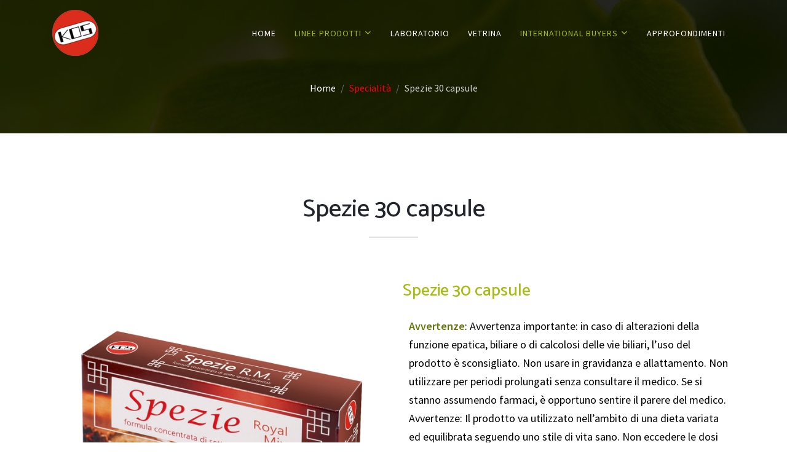

--- FILE ---
content_type: text/html; charset=UTF-8
request_url: https://www.kos.it/prodotti.php?art_cod=spezie-30
body_size: 9368
content:


	  
	  
				
				
	  
	  <!DOCTYPE html>
<html lang="it">
  <!-- Basic Page Needs
  ================================================== -->
<head>
<title>Spezie 30 capsule - Specialità - Kos Erboristeria</title>
<meta name="viewport" content="width=device-width, initial-scale=1">
<meta name="description" content=" Spezie 30 capsule - Kos erboristeria  | 979817994 ">
<meta name="author" content="Kos Laboratorio di Erboristeria">
<meta name="copyright" content="Kos s.r.l. Laboratorio di erboristeria" />
<meta http-equiv="Content-Type" content="text/html; charset=UTF-8">
<meta name="robots" content="index, follow">
<meta http-equiv="Content-Type" content="text/html; charset=utf-8">
<meta name="language" content="Italian">
<meta name="revisit-after" content="7 days">
<meta property="og:url"                content="https://www.kos.it/prodotti.php?art_cod=spezie-30 "/>
<meta property="og:type"               content="product" />
<meta property="og:title"              content="Spezie 30 capsule 979817994 " />
<meta property="og:description"        content="Spezie 30 capsule - Kos erboristeria  | 979817994 " />
<meta property="og:image"              content="https://www.kos.it/prodotti/spezie-kos-30.jpg" />
<meta property="product:retailer_item_id" content="979817994" />
<meta property="product:price:currency" content="EU" />
<meta property="product:price:amount" 	content="12,00" />
<meta property="product:condition" content="new" />
<meta property="product:availability" content="in stock" />
<meta property="product:brand" content="Kos" />

<link rel="canonical" href="https://www.kos.it/prodotti.php?art_cod=spezie-30" />


<style>
#customers {
  font-family: Arial, Helvetica, sans-serif;
  border-collapse: collapse;
  width: 100%;
}

#customers td, #customers th {
  border: 1px solid #ddd;
  padding: 8px;
}

#customers tr:nth-child(even){background-color: #f2f2f2;}
#customers tr:hover {background-color: #ddd;}
#customers th {  padding-top: 12px;   padding-bottom: 12px;   text-align: left;   background-color: #A3BD11;  color: white; }
/*  compare ai mobile */
.mobile-only {   display: none; }

@media only screen and (max-width: 770px) {
  .mobile-only {
    display: block;
  }
}

</style>


  
  

<script type="application/ld+json">
{
  "@context": "https://schema.org/",
  "@type": "Product",
  "name": "Spezie 30 capsule",
  "description": "- Kos erboristeria",
  "category": "Specialità",
  "image": "https://www.kos.it/prodotti/spezie-kos-30.jpg",
  "sku": "spezie-30",
  "mpn": "spezie-30",
  "brand": {
    "@type": "Brand",
    "name": "Kos"
  },
  "aggregateRating": {
    "@type": "AggregateRating",
    "ratingValue": "5",
    "reviewCount": "20"
  },
  "offers": {
    "@type": "Offer",
    "priceCurrency": "EUR",
    "name": "Spezie 30 capsule",
    "price": "12.00",
    "url": "https://www.kos.it/prodotti.php?art_cod=spezie-30",
    "priceValidUntil": "2026-12-31",
    "image": ["https://www.kos.it/prodotti/spezie-kos-30.jpg"],
    "sku": "spezie-30",
    "mpn": "spezie-30",
    "gtin13": "979817994",
    "availability": "https://schema.org/InStock",
    "seller": {
      "@type": "Organization",
      "name": "Kos.it"
    }
  }
}
</script>
  
  
	  
	  
<meta name="author" content="Kos Laboratorio di Erboristeria">
  <!-- Favicon -->
  <link rel="shortcut icon" type="image/x-icon" href="images/favicon.png" />

  <!-- CSS
  ================================================== -->
  <!-- Themefisher Icon font -->
  <link rel="stylesheet" href="https://www.kos.it/plugins/themefisher-font/style.css">
  <!-- bootstrap.min css -->
  <link rel="stylesheet" href="https://www.kos.it/plugins/bootstrap/bootstrap.min.css">
  <!-- Lightbox.min css -->
  <link rel="stylesheet" href="https://www.kos.it/plugins/lightbox2/css/lightbox.min.css">
  <!-- animation css -->
  <link rel="stylesheet" href="https://www.kos.it/plugins/animate/animate.css">
  <!-- Slick Carousel -->
  <link rel="stylesheet" href="https://www.kos.it/plugins/slick/slick.css">
  <!-- Main Stylesheet -->
  <link rel="stylesheet" href="https://www.kos.it/css/style.css">

  <!-- Script
  ================================================== -->

<!-- Google tag (gtag.js) -->
<script async src="https://www.googletagmanager.com/gtag/js?id=G-GYREZ5LKL2"></script>
<script>
  window.dataLayer = window.dataLayer || [];
  function gtag(){dataLayer.push(arguments);}
  gtag('js', new Date());

  gtag('config', 'G-GYREZ5LKL2');
</script>




<!--   Piwik -->
<script type="text/javascript">
(function(window, document, dataLayerName, id) {
window[dataLayerName]=window[dataLayerName]||[],window[dataLayerName].push({start:(new Date).getTime(),event:"stg.start"});var scripts=document.getElementsByTagName('script')[0],tags=document.createElement('script');
function stgCreateCookie(a,b,c){var d="";if(c){var e=new Date;e.setTime(e.getTime()+24*c*60*60*1e3),d="; expires="+e.toUTCString()}document.cookie=a+"="+b+d+"; path=/"}
var isStgDebug=(window.location.href.match("stg_debug")||document.cookie.match("stg_debug"))&&!window.location.href.match("stg_disable_debug");stgCreateCookie("stg_debug",isStgDebug?1:"",isStgDebug?14:-1);
var qP=[];dataLayerName!=="dataLayer"&&qP.push("data_layer_name="+dataLayerName),isStgDebug&&qP.push("stg_debug");var qPString=qP.length>0?("?"+qP.join("&")):"";
tags.async=!0,tags.src="https://kos.containers.piwik.pro/"+id+".js"+qPString,scripts.parentNode.insertBefore(tags,scripts);
!function(a,n,i){a[n]=a[n]||{};for(var c=0;c<i.length;c++)!function(i){a[n][i]=a[n][i]||{},a[n][i].api=a[n][i].api||function(){var a=[].slice.call(arguments,0);"string"==typeof a[0]&&window[dataLayerName].push({event:n+"."+i+":"+a[0],parameters:[].slice.call(arguments,1)})}}(i[c])}(window,"ppms",["tm","cm"]);
})(window, document, 'dataLayer', 'e6aa11ee-c82c-4dbe-a302-502e820e9e96');
</script>




<style>
/*  tabella per articoli approfondimento*/
* {
  box-sizing: border-box;
}

body {
  margin: 0;
}

/* Style the header */
.header {
  background-color: #f1f1f1;
  padding: 10px;
  text-align: center;
}
/* Create three equal columns that floats next to each other */
.column {
  float: left;
  width: 50.00%;
  padding: 20px;
   text-align: justify;
}
/* Clear floats after the columns */
.row::after {
  content: "";
  display: table;
  clear: both;
}
.cornice {border-style: dotted; }
/* Responsive layout - makes the three columns stack on top of each other instead of next to each other */
@media screen and (max-width:850px) {
  .column {
    width: 95%;
  }
}
</style>
</head>
<body id="body">

  <!--
  Start Preloader
  ==================================== -->
  <div id="preloader">
    <div class='preloader'>
      <span></span>
      <span></span>
      <span></span>
      <span></span>
      <span></span>
      <span></span>
    </div>
  </div>
  <!--
  End Preloader
  ==================================== -->


<!--
Fixed Navigation
==================================== -->
<header class="navigation fixed-top">
  <div class="container">
    <!-- main nav -->
    <nav class="navbar navbar-expand-lg navbar-light px-0">
      <!-- logo -->
      <a class="navbar-brand logo" href="https://www.kos.it">
        <img loading="lazy" class="logo-default" src="images/logo.png" alt="logo" />
        <!-- <img loading="lazy" class="logo-default" src="images/lab-dark.png" alt="logo" /> -->
        <img loading="lazy" class="logo-white" src="images/logo-white.png" alt="logo" />
        <!-- <img loading="lazy" class="logo-white" src="images/lab-trasp.png" alt="logo" /> -->
      </a>
      <!-- /logo -->
      <button class="navbar-toggler" type="button" data-toggle="collapse" data-target="#navigation"
        aria-controls="navigation" aria-expanded="false" aria-label="Toggle navigation">
        <span class="navbar-toggler-icon"></span>
      </button>

      <div class="collapse navbar-collapse" id="navigation">
        <ul class="navbar-nav ml-auto text-center">

          <li class="nav-item ">
            <a class="nav-link" href="https://www.kos.it/">Home</a>
          </li>
		  
		    <li class="nav-item dropdown active">
            <a class="nav-link dropdown-toggle" href="" id="navbarDropdown" role="button" data-toggle="dropdown" aria-haspopup="true" aria-expanded="false">
              Linee Prodotti <i class="tf-ion-chevron-down"></i>
            </a>
            <ul class="dropdown-menu" aria-labelledby="navbarDropdown">
              <li><a class="dropdown-item" href="principia.php">Principia (estratti secchi)</a></li>
              <li><a class="dropdown-item" href="nutraceutici.php">Nutraceutici</a></li>
              <li><a class="dropdown-item" href="speciali.php">Specialità</a></li>
              <li><a class="dropdown-item" href="fermenti.php">Fermenti</a></li>
              <li><a class="dropdown-item" href="oli.php">Olii vegetali</a></li>
              <li><a class="dropdown-item" href="erboristeria.php">Erboristeria essenziale</a></li>
              <li><a class="dropdown-item" href="dermatologici.php">Dermatologici</a></li>
              <li><a class="dropdown-item" href="oli_essenziali.php">Olii essenziali</a></li>
              <li><a class="dropdown-item" href="masticabili.php">I Masticabili</a></li>
              <li><a class="dropdown-item" href="perle.php">Perle</a></li>
              <li><a class="dropdown-item" href="sinergici.php">Sinergici</a></li>
              <li><a class="dropdown-item" href="tinture.php">Tinture madri e macerati</a></li>
              <li><a class="dropdown-item" href="propolis.php">Propolis</a></li>
              </li>
            </ul>
          </li>
          <li class="nav-item ">
            <a class="nav-link" href="https://www.kos.it/#about">Laboratorio</a>
          </li>
          <li class="nav-item ">
            <a class="nav-link" href="cartelli.php">Vetrina</a>
          </li>
		  
		  
		  
		  
		  
		  

		  
		  
		    <li class="nav-item dropdown active">
            <a class="nav-link dropdown-toggle" href="" id="navbarDropdown" role="button" data-toggle="dropdown" aria-haspopup="true" aria-expanded="false">
              International buyers <i class="tf-ion-chevron-down"></i>
            </a>
            <ul class="dropdown-menu" aria-labelledby="navbarDropdown">
              <li><a class="dropdown-item" href="https://www.kos.it/en/"><img src=https://www.kos.it/images/en.png> English</a></li>
              <li><a class="dropdown-item" href="https://www.kos.it/es/"><img src=https://www.kos.it/images/es.png> Spanish</a></li>
              <li><a class="dropdown-item" href="https://www.kos.it/fr/"><img src=https://www.kos.it/images/fr.png> French</a></li>
              <li><a class="dropdown-item" href="https://www.kos.it/sl/"><img src=https://www.kos.it/images/sl.png> Slovenščina</a></li>
              <li><a class="dropdown-item" href="https://www.kos.it/de/"><img src=https://www.kos.it/images/de.png> Deutsche </a></li>
              </li>		  
        </ul>
		
		
		    <li class="nav-item ">
			<a class="nav-link" href="https://www.kos.it/approfondimenti.php">Approfondimenti</a>
			</li> 
		
		
		
      </div>
    </nav>
    <!-- /main nav -->
  </div>
</header>
<!--
End Fixed Navigation
==================================== -->

<section class="single-page-header">
	<div class="container">
		<div class="row">
			<div class="col-md-12">
<!-- 				<h1>Spezie 30 capsule </h1> -->
				<ol class="breadcrumb header-bradcrumb justify-content-center">
					<li class="breadcrumb-item"><a href="https://www.kos.it/" class="text-white">Home</a></li>
					<li class="breadcrumb-item active" aria-current="page"><a href=https://www.kos.it/speciali.php style='color: red;'>Specialità</a> </li>
					<li class="breadcrumb-item active" aria-current="page">Spezie 30 capsule</li>
				</ol>
			</div>
		</div>
	</div>
</section>







<section class="about" id="about">
	<div class="container">
	
	
				<!-- section title -->
				<div> 
				<div class="title text-center">
					<h1>Spezie 30 capsule</h1>
					<p></p>
					<div class="border"></div>
				</div>
				<!-- /section title -->
	
		<div class="row">				
			<div class="col-lg-6 mb-5 mb-lg-0">
	
				
				
		<div style="text-align:center;">
		<img  loading="lazy" src="https://www.kos.it/prodotti/spezie-kos-30.jpg" class="img-fluid" alt="Spezie 30 capsule">
		</div>
			
	
			</div>
			
			<div class="col-lg-6">
			<h3 style="color: #A3BD11;">Spezie 30 capsule </h3>
				<p>
				<p style="padding: 10px;">
			<strong>Avvertenze</strong>: Avvertenza importante: in caso di alterazioni della funzione epatica, biliare o di calcolosi delle vie biliari, l’uso del prodotto è sconsigliato. Non usare in gravidanza e allattamento. Non utilizzare per periodi prolungati senza consultare il medico. Se si stanno assumendo farmaci, è opportuno sentire il parere del medico. Avvertenze: Il prodotto va utilizzato nell’ambito di una dieta variata ed equilibrata seguendo uno stile di vita sano. Non eccedere le dosi giornaliere raccomandate. Tenere lontano dalla portata dei bambini al di sotto dei 3 anni. 					
			<p style="padding: 10px;"><strong>Ingredienti: </strong> curcuma (Curcuma longa L.) rizoma Estratto Secco (95% di curcuminoidi totali); cannella (Cinnamomum verum J.Presl syn. Cinnamomum zeylanicum Blume) corteccia E.S. (rapp. E/D 1:4); zenzero (Zingiber officinale Rosc.) rizoma E.S. (5% gingeroli); garofano (Syzygium aromaticum [L.] Merr et L.M.Perry) boccioli fiorali (chiodi); anice stellato (Illicium verum Hook f.) frutto E.S. (rapporto E/D 1:4); capsico (Capsicum annuum L.) frutto E.S. (2% capsaicina); cardamomo verde (Elettaria cardamomum [L.] Maton.) semi; gelificante: idrossipropilmetilcellulosa; antiagglomeranti: sali di magnesio degli acidi grassi (vegetali) e silice da bamboo (Bambusa bambos [L.] Voss) giovani fusti; pepe nero (Piper nigrum L.) frutto E.S. (95% piperina). Gli estratti secchi sono supportati su maltodestrine da mais. Costituenti della capsula di natura vegetale: idrossipropilmetilcellulosa.  </p>			
			<p style="padding: 10px;" itemprop="description"><strong>Indicazioni:</strong> Effetti fisiologici: cannella corteccia, zenzero rizoma, garofano chiodi, capsico frutto e pepe nero frutto - antiossidante, funzione digestiva;  cannella corteccia: metabolismo dei carboidrati; capsico frutto: stimolo del metabolismo, regolare funzionalità dell’apparato cardiovascolare; anice stellato,cardamomo semi e pepe nero frutto - funzione digestiva, regolare motilità gastrointestinale ed eliminazione dei gas.
</p>					
			<p style="padding: 10px;"><strong>Modalità d'uso: </strong> 1 capsula 2 volte al giorno prima dei pasti. </p>			<hr>

				<h4>Dettagli.</h4>
				<ul class="feature-list">
					<li><i class="tf-ion-chevron-down" > </i>Prezzo: <span>€ </span>12,00</li>
					<li><i class="tf-ion-chevron-down" > </i> Bar Code: 979817994 </li>
					
					

										
					  
					
	
					
					
					
					<!--  <li><i class="tf-ion-chevron-down"></i> Linea <a href=https://www.kos.it/speciali.php style='color: red;'>Specialità</a></li> 
					<li><i class="tf-ion-chevron-down" itemprop="brand"></i>Kos Laboratorio di Erboristeria</li> -->
					<!-- <li><i class="tf-ion-chevron-down" itemprop="sku"></i>spezie-30</li> -->
				</ul>
				<!-- <a href="contact.html" class="btn btn-main mt-20">Learn More</a> -->
				<HR>
				
	<!--			
 <div style="
    border: 1px solid black; /* Bordo nero */
    width: 100%; /* Larghezza 100% */
    padding: 10px; /* Spazio interno di 10 pixel */
    text-align: center; /* Centra il testo */
  ">
  	<br />
    <p style="
      font-size: 18px; /* Dimensione del carattere */
      font-weight: bold; /* Testo grassetto */
      margin-bottom: 10px; /* Spazio sottostante al testo */
    "></p>
    <a href="https://www.google.it/search?tbm=shop&hl=it&psb=1&ved=2ahUKEwiGgrXmz4WHAxV1BwYAHX2-CdAQu-kFegQIABAK&q=Spezie 30 capsule Kos labratorio di erboristeria+&gs_lp=Egtwcm9kdWN0cy1jYyIOYnJvbWVsaW5hIGtvcyAqAggAMgQQIxgnSJYmUKsHWMcdcAF4AJABAJgBjQugAfMnqgEHMy4xLjctNLgBA8gBAPgBAZgCCKACyimoAgDCAgUQABiABMICChAAGIAEGNYFGA2YAwKSBwszLjAuMS42LTEuM6AH1S0&sclient=products-cc" target="_blank" style="
      background-color: orange; /* Arancione */
      color: white; /* Testo bianco */
      padding: 10px 20px; /* Spaziatura interna del pulsante */
      border: none; /* Rimuove il bordo predefinito */
      cursor: pointer; /* Cursore "pointer" quando si passa sopra */
    ">
      <span style="
        /* Sostituisci con l'icona SVG del carrello */
        content: url("https://docs.fontawesome.com/desktop/add-icons/icons-svg");
        display: inline-block;
        margin-right: 5px; /* Spazio a destra dell'icona */
      "></span>
      Dove trovare il prodotto
    </a>
	<br />
	<br />
  </div>
-->		
				
				
				
				
				
			</div>
		</div><!-- End row -->
			<br />	<p></p><table width=100% id="customers">				 <tr  class="tenore">				 <td colspan=4>				 				 	<b>		Tenore degli ingredienti caratterizzanti	</b> 				 </td>				 </tr>				 <tr class="ingredienti" >				 <td>				 	<b>		Ingredienti	</b> </td> 				 <td>				 	<b>	1	capsula	</b> </td>				 <td>				 	<b>	2	capsule  <br>(dose giornaliera)	</b> </td>				 </tr>				 <tr class="ingredienti" >				 <td> 				 			Curcuma rizoma E.S. 	 </td> 				 <td>				 			100 mg	 </td> 				 <td>				 			200 mg	 </td> 				 </tr>				 <tr class="ingredienti" >				 <td> 				 			corrispondente a curcuminoidi totali 	 </td> 				 <td>				 			95 mg	 </td> 				 <td>				 			190 mg	 </td> 				 </tr>				 <tr class="ingredienti" >				 <td> 				 			Cannella corteccia E.S.	 </td> 				 <td>				 			100 mg	 </td> 				 <td>				 			200 mg	 </td> 				 </tr>				 				 <tr class="ingredienti" >				 <td> 				 			Zenzero rizoma E.S.	 </td> 				 <td>				 			75 mg	 </td> 				 <td>				 			150 mg	 </td> 				 </tr>				 <tr class="ingredienti" >				 <td> 				 			corrispondente a gingeroli 	 </td> 				 <td>				 			3,75 mg	 </td> 				 <td>				 			7,5 mg	 </td> 				 </tr>				 <tr class="ingredienti" >				 <td> 				 			Garofano chiodi	 </td> 				 <td>				 			50 mg	 </td> 				 <td>				 			100 mg	 </td> 				 </tr>				 <tr class="ingredienti" >				 <td> 				 			Anice stellato frutto E.S.	 </td> 				 <td>				 			25 mg	 </td> 				 <td>				 			50 mg	 </td> 				 </tr>				 <tr class="ingredienti" >				 <td> 				 			Capsico frutto E.S.	 </td> 				 <td>				 			25 mg	 </td> 				 <td>				 			50 mg	 </td> 				 </tr>				 <tr class="ingredienti" >				 <td> 				 			corrispondente a capsaicina	 </td> 				 <td>				 			1,25 mg	 </td> 				 <td>				 			2,5 mg	 </td> 				 </tr>				 <tr class="ingredienti" >				 <td> 				 			Cardamomo verde semi 	 </td> 				 <td>				 			25 mg	 </td> 				 <td>				 			50 mg	 </td> 				 </tr>				 <tr class="ingredienti" >				 <td> 				 			Pepe nero E.S.	 </td> 				 <td>				 			2,64 mg	 </td> 				 <td>				 			5,28 mg	 </td> 				 </tr>				 <tr class="ingredienti" >				 <td> 				 			corrispondente a piperina	 </td> 				 <td>				 			2,5 mg	 </td> 				 <td>				 			5 mg	 </td> 				 </tr>				</table><p></p>

				

			</div>  <!-- end schema org -->





	</div> <!-- End container -->
</section> <!-- End section -->



<!--
Start Call To Action
==================================== -->
<section class="call-to-action section">
	<div class="container">
		<div class="row justify-content-center">
			<div class="col-xl-6 col-lg-8 text-center">
				<h2>Scarica il listino</h2>
				<p>L'ultimo listino disponibile per il download - 28Mb</p>
				<a href="https://www.kos.it/Catalogo_generale_2025.pdf" class="btn btn-main" target="_blank">Listino 2025-26</a>
			</div>
		</div> <!-- End row -->
	</div> <!-- End container -->
</section> <!-- End section -->


<section class="company-mission section-sm bg-gray">
	<div class="container">
		<div class="row">
			<div class="col-md-6">
				<h3><img loading="lazy" src="https://www.kos.it/images/alert.png" class="img-fluid" alt="disclaimer"> Informativa</h3>
				<p>Le informazioni, le immagini e quanto riportato nella presente scheda potrebbero non essere aggiornate con l'etichettatura o la confezione dei prodotti in vendita. Pertanto le presenti informazioni sono da considerarsi a solo uso informativo.</p>
			</div>
			<div class="col-md-6 mt-5 mt-md-0">
				<h3></h3>
				<p></p>
				<img loading="lazy" src="images/foglia.jpg" alt="" class="img-fluid mt-30">
			</div>
		</div>
	</div>
</section>


<!--
Start Call To Action
==================================== -->
<section class="call-to-action-2 section">
	<div class="container">
		<div class="row">
			<div class="col-md-12 text-center">
				<h3>Non c'è niente di più importante del tuo benessere naturale. Con gli integratori giusti, puoi dare al tuo corpo tutto ciò di cui ha bisogno per sentirsi al meglio ogni giorno!</h3>
			</div>
		</div> 		<!-- End row -->
	</div>   	<!-- End container -->
</section>   <!-- End section -->

<!-- Start Our lines
		=========================================== -->
<section class="team" id="team">
	<div class="container">
		<div class="row justify-content-center">
			<!-- section title -->
			<div class="col-xl-6 col-lg-8">
				<div class="title text-center ">
					<h2>Linee Prodotti</h2>
					<p>Le nostre linee prodotti</p>
					<div class="border"></div>
				</div>
			</div>
			<!-- /section title -->
		</div>
			<div class="row">
		
			<!-- team member -->
			<div class="col-lg-4 col-md-6">
				<div class="team-member text-center">
					<div class="member-photo">
						<!-- member photo -->
						<a href=principia.php><img loading="lazy" class="img-fluid" src="https://www.kos.it/images/principia.jpg" alt="Principia"></a>
						<!-- /member photo -->
					</div>
					<!-- member name & designation -->
					<div class="member-content">
						<h3><a href=principia.php>Principia</a></h3>
						<span>Estratti secchi titolati</span>
						<p>
						L’estratto secco titolato assicura un contenuto definito, standardizzato  di 
fitocomplesso per risultati sicuri e decisamente ripetibili. Principia è oggi la più 
completa e moderna linea di estratti secchi titolati e standardizzati che esista in Italia.
						</p>
					</div>
					<!-- /member name & designation -->

				</div>
			</div>
			<!-- end team member -->

			<!-- team member -->
			<div class="col-lg-4 col-md-6">
				<div class="team-member text-center">
					<div class="member-photo">
						<!-- member photo -->
					<h3><a href=nutraceutici.php><img loading="lazy" class="img-fluid" src=" https://www.kos.it/images/nutraceutici.jpg" alt="Nutraceutici"></a>
						<!-- /member photo -->


					</div>

					<!-- member name & designation -->
					<div class="member-content">
						<h3><a href=nutraceutici.php>Nutraceutici</a></h3>
						<span>Il futuro dell'integrazione</span>
						<p>I Nutraceutici sono il futuro dell'integrazione alimentare
nell'area salutare e funzionale. Ultima fase della concentrazione, i principi
attivi Nutraceutici sono componenti naturali purificati in grado di intervenire 
sull'organismo ripristinando un corretto equilibrio delle varie funzioni. </p>
					</div>
					<!-- /member name & designation -->
				</div>
			</div>
			<!-- end team member -->


			<!-- team member -->
			<div class="col-lg-4 col-md-6">
				<div class="team-member text-center">
					<div class="member-photo">
						<!-- member photo -->
						<a href=speciali.php><img loading="lazy" class="img-fluid" src="https://www.kos.it/images/speciali.jpg" alt="Specialità"></a>
						<!-- /member photo -->
					</div>

					<!-- member name & designation -->
					<div class="member-content">
						<h3><a href=speciali.php>Specialità</a></h3>
						<span>Praparati dall'esperienza</span>
						<p>Frutto dell’esperienza maturata negli anni,
 le Specialità KOS sono associazioni di sostanze vegetali e naturali 
indicate per intervenire su specifiche funzioni fisiologiche. </p>
					</div>
					<!-- /member name & designation -->

				</div>
			</div>
			<!-- end team member -->
		</div> <!-- End row -->
		<div class="row">
		
			<!-- team member -->
			<div class="col-lg-4 col-md-6">
				<div class="team-member text-center">
					<div class="member-photo">
						<!-- member photo -->
						<a href=oli_essenziali.php><img loading="lazy" class="img-fluid" src="https://www.kos.it/images/oli-essenziali.jpg" alt="Oli essenziali"></a>
						<!-- /member photo -->


					</div>

					<!-- member name & designation -->
					<div class="member-content">
						<h3><a href=oli_essenziali.php>Oli essenziali</a></h3>
						<span>Essenze pure</span>
						<p>
						Olii essenziali purissimi ottenuti per distillazione in  corrente di vapore, 
o per spremitura nel  caso degli agrumari, da parti di piante 
raccolte nel periodo di massima concentrazione dei principi attivi.</p>
					</div>
					<!-- /member name & designation -->

				</div>
			</div>
			<!-- end team member -->

			<!-- team member -->
			<div class="col-lg-4 col-md-6">
				<div class="team-member text-center">
					<div class="member-photo">
						<!-- member photo -->
						<a href=oli.php><img loading="lazy" class="img-fluid" src="https://www.kos.it/images/oli-vegetali.jpg" alt="Oli vegetali"></a>
						<!-- /member photo -->


					</div>

					<!-- member name & designation -->
					<div class="member-content">
						<h3><a href=oli.php>Oli vegetali</a></h3>
						<span>  </span>
						<p>Assolutamente genuini, di prima spremitura a freddo. </p>
					</div>
					<!-- /member name & designation -->
				</div>
			</div>
			<!-- end team member -->


			<!-- team member -->
			<div class="col-lg-4 col-md-6">
				<div class="team-member text-center">
					<div class="member-photo">
						<!-- member photo -->
						<a href=erboristeria.php><img loading="lazy" class="img-fluid" src="https://www.kos.it/images/erboristeria.jpg" alt="Erboristeria"></a>
						<!-- /member photo -->
					</div>

					<!-- member name & designation -->
					<div class="member-content">
						<h3><a href=erboristeria.php>Erboristeria Essenziale</a></h3>
						<span>Prodotti classici</span>
						<p>Dopo la tisana, la forma essenziale delle piante. Compresse di piante officinali preparate con polveri rigorosamente 
controllate ad un prezzo estremamente competitivo. </p>
					</div>
					<!-- /member name & designation -->

				</div>
			</div>
						<!-- team member -->
			<div class="col-lg-4 col-md-6">
				<div class="team-member text-center">
					<div class="member-photo">
						<!-- member photo -->
						<a href=dermatologici.php><img loading="lazy" class="img-fluid" src="https://www.kos.it/images/dermatologici.jpg" alt="Dermatologici"></a>
						<!-- /member photo -->
					</div>

					<!-- member name & designation -->
					<div class="member-content">
						<h3><a href=dermatologici.php>Dermatologici</a></h3>
						<span>Creme, gel, unguenti</span>
						<p>Dagli Unguenti, fatti alla vecchia maniera con solo olio e cera, ai moderni Gel che non ungono e si assorbono rapidamente. </p>
					</div>
					<!-- /member name & designation -->

				</div>
			</div>
			
			
						<div class="col-lg-4 col-md-6">
				<div class="team-member text-center">
					<div class="member-photo">
						<!-- member photo -->
						<a href=masticabili.php><img loading="lazy" class="img-fluid" src="https://www.kos.it/images/masticabili.jpg" alt="Masticabili"></a>
						<!-- /member photo -->
					</div>

					<!-- member name & designation -->
					<div class="member-content">
						<h3><a href=masticabili.php>Masticabili</a></h3>
						<span>Facili da assumere</span>
						<p>Gli integratori  senza zucchero e senza aspartame, che si prendono senz’acqua,
 quando vuoi, dove vuoi. </p>
					</div>
					<!-- /member name & designation -->

				</div>
			</div>
			
			
			
						<div class="col-lg-4 col-md-6">
				<div class="team-member text-center">
					<div class="member-photo">
						<!-- member photo -->
						<a href=sinergici.php><img loading="lazy" class="img-fluid" src="https://www.kos.it/images/sinergici.jpg" alt="Sinergici"></a>
						<!-- /member photo -->
					</div>

					<!-- member name & designation -->
					<div class="member-content">
						<h3><a href=sinergici.php>Sinergici</a></h3>
						<span>Miscele funzionali</span>
						<p>I Sinergici KOS sono miscele di estratti ottenuti per macerazione in acqua,alcool e fruttosio. La formulazione liquida permette di adattare il dosaggio ad ogni esigenza.  </p>
					</div>
					<!-- /member name & designation -->

				</div>
			</div>
			
			
			
			<div class="col-lg-4 col-md-6">
				<div class="team-member text-center">
					<div class="member-photo">
						<!-- member photo -->
						<a href=tinture.php><img loading="lazy" class="img-fluid" src="https://www.kos.it/images/macerati.jpg" alt="Tinture madri e gemmoderivati"></a>
						<!-- /member photo -->
					</div>

					<!-- member name & designation -->
					<div class="member-content">
						<h3><a href=tinture.php>Tinture e macerati</a></h3>
						<span> </span>
						<p>Le Soluzioni Idroalcoliche e i macerati glicerici utilizzano parti di piante fresche, raccolte nel periodo di massima concentrazione del fitocomplesso.
 </p>
					</div>
					<!-- /member name & designation -->

				</div>
			</div>
			
			
			
			<div class="col-lg-4 col-md-6">
				<div class="team-member text-center">
					<div class="member-photo">
						<!-- member photo -->
						<a href=fermenti.php><img loading="lazy" class="img-fluid" src="images/flora.jpg" alt="Fermenti lattici"></a>
						<!-- /member photo -->
					</div>

					<!-- member name & designation -->
					<div class="member-content">
						<h3><a href=fermenti.php>Fermenti</a></h3>
						<span>10 miliardi di cellule vive</span>
						<p>
							Fermenti lattici formulati per sostenere la salute del tuo intestino e migliorare la flora batterica. 

						</p>
					</div>
					<!-- /member name & designation -->

				</div>
			</div>	


						<div class="col-lg-4 col-md-6">
				<div class="team-member text-center">
					<div class="member-photo">
						<!-- member photo -->
						<a href=perle.php><img loading="lazy" class="img-fluid" src="images/perle.jpg" alt="Perle gelatinose"></a>
						<!-- /member photo -->
					</div>

					<!-- member name & designation -->
					<div class="member-content">
						<h3><a href=perle.php>Perle gelastinose</a></h3>
						<span>  </span>
						<p>Le Perle gelatinose sono capsule molli in grado di proteggere le 
sostanze oleose dagli agenti atmosferici e, una volta ingerite, di disciogliersi 
in tempi brevi rendendo completamente biodisponibile il loro contenuto. . </p>
					</div>
					<!-- /member name & designation -->

				</div>
			</div>	
			
			<!-- end team member -->
		</div> <!-- End row -->
	</div> <!-- End container -->
</section> <!-- End section --><!-- footer  -->
<footer id="footer" class="bg-one">
  <div class="top-footer">
    <div class="container">
      <div class="row justify-content-around">
        <div class="col-lg-4 col-md-6 mb-5 mb-lg-0">
          <h3>Chi siamo</h3>
          <p>Kos Laboratorio Erboristico è un'azienda di qualità che opera nel campo degli integratori erboristici da oltre trent'anni. La nostra esperienza e la nostra dedizione al nostro lavoro sono una garanzia di prodotti di alta qualità.</p>
		  
		  <hr>
		  <p>
		  KOS srl - Via Leopardi 17 - 59015 Carmignano (PO) - Cap. soc. € 92962,00
		  <br />
		  P. IVA 00321490971 - REA PO 384732
		  </p>
		  
		  
		  
        </div>
        <!-- End of .col-sm-3 -->

        <div class="col-lg-3 col-md-6 mb-5 mb-lg-0">
          <ul>
            <li>
              <h3>Cosa facciamo</h3>
            </li>
            <li><a href="">Integratori alimentari</a></li>
            <li><a href="">Prodotti in gocce</a></li>
            <li><a href="">Oli vegetali</a></li>
            <li><a href="">Oli essenziali</a></li>
          </ul>
		  <hr>
		            <ul>
            <li>
              <h3><a href="https://www.kos.it/approfondimenti.php">Approfondimenti</a></h3>
            </li>
            <li><a href="https://www.kos.it/probiotici-1.php">Probiotici: cosa sono</a></li>
            <li><a href="https://www.kos.it/probiotici-2.php">Microflora intestinale</a></li>
            <li><a href="https://www.kos.it/melissa.php">Melissa officinalis</a></li>
            <li><a href="https://www.kos.it/ribes-nigrum.php">Ribes nigrum</a></li>
            <li><a href="https://www.kos.it/bromelina.php">Ananas e Bromelina</a></li>

          </ul>
        </div>
		
        <!-- End of .col-sm-3 -->

        <div class="col-lg-2 col-md-6 mb-5 mb-md-0">
          <ul>
            <li>
              <h3>Linee prodotti</h3>
            </li>
			
			
              <li><a href="https://www.kos.it/principia.php">Principia</a></li>
              <li><a href="https://www.kos.it/nutraceutici.php">Nutraceutici</a></li>
              <li><a href="https://www.kos.it/speciali.php">Specialità</a></li>
              <li><a href="https://www.kos.it/fermenti.php">Fermenti</a></li>
              <li><a href="https://www.kos.it/oli.php">Olii vegetali</a></li>
              <li><a href="https://www.kos.it/erboristeria.php">Erboristeria essenziale</a></li>
              <li><a href="https://dolcepixel.it/biscotti-per-eventi/48-biscotti-per-halloween-glassati-4-cm-10-pezzi.html" target="_blank">DolcePixel</a></li>
              <li><a href="https://www.kos.it/dermatologici.php">Dermatologici</a></li>
              <li><a href="https://www.kos.it/oli_essenziali.php">Olii essenziali</a></li>
              <li><a href="https://www.kos.it/masticabili.php">I Masticabili</a></li>
              <li><a href="https://www.kos.it/perle.php">Perle</a></li>
              <li><a href="https://www.kos.it/sinergici.php">Sinergici</a></li>
              <li><a href="https://www.kos.it/tinture.php">Tinture madri e macerati</a></li>			
          </ul>
        </div>
        <!-- End of .col-sm-3 -->

        <div class="col-lg-3 col-md-6">
          <ul>
            <li>
              <h3>Social</h3>
            </li>
            <li><a href="https://www.facebook.com/KOSlaboratoriodierboristeria/" target=_blank>Facebook</a></li>
            <li><a href="https://instagram.com/kos_laboratoriodierboristeria"  target=_blank>Instagram</a></li>

          </ul>
        </div>
        <!-- End of .col-sm-3 -->

      </div>
    </div> <!-- end container -->
  </div>
  <div class="footer-bottom">
    <h6>Contenuto di proprietà di <a href="https://www.kos.it">Kos laboratorio di erboristeria</a></h6>
  </div>
</footer> <!-- end footer -->



<!-- end Footer Area
========================================== -->

<!-- 
    Essential Scripts
    =====================================-->
<!-- Main jQuery -->
<script src="https://www.kos.it/plugins/jquery/jquery.min.js"></script>

<!-- Bootstrap4 -->
<script src="https://www.kos.it/plugins/bootstrap/bootstrap.min.js"></script>
<!-- Parallax -->
<script src="https://www.kos.it/plugins/parallax/jquery.parallax-1.1.3.js"></script>
<!-- lightbox -->
<script src="https://www.kos.it/plugins/lightbox2/js/lightbox.min.js"></script>
<!-- Owl Carousel -->
<script src="https://www.kos.it/plugins/slick/slick.min.js"></script>
<!-- filter -->
<script src="https://www.kos.it/plugins/filterizr/jquery.filterizr.min.js"></script>
<!-- Smooth Scroll js -->
<script src="https://www.kos.it/plugins/smooth-scroll/smooth-scroll.min.js"></script>
<!-- Google Map -->


<!-- Custom js -->
<script src="https://www.kos.it/js/script.js"></script>
</body>
</html>

--- FILE ---
content_type: text/css
request_url: https://www.kos.it/css/style.css
body_size: 7405
content:
/**
 * WEBSITE: https://themefisher.com
 * TWITTER: https://twitter.com/themefisher
 * FACEBOOK: https://www.facebook.com/themefisher
 * GITHUB: https://github.com/themefisher/
 */

/*=== MEDIA QUERY ===*/
@import url("https://fonts.googleapis.com/css?family=Catamaran:400,500,600,700,700|Source+Sans+Pro:400,600");
body {
  line-height: 1.4;
  font-family: "Source Sans Pro", sans-serif;
  -webkit-font-smoothing: antialiased;
}

p {
  font-family: "Source Sans Pro", sans-serif;
  color: #000;
  font-size: 18px;
  line-height: 1.70;
}

h1, h2, h3, h4, h5, h6 {
  font-family: "Catamaran", sans-serif;
  font-weight: 500;
}

strong {
  color: #647508; 
}

.no-padding {
  padding: 0 !important;
}

.inline-block {
  display: inline-block;
}

ol, ul {
  margin: 0;
  padding: 0;
  list-style: none;
}

figure {
  margin: 0;
}

a {
  transition: all 0.3s ease-in 0s;
}

iframe {
  border: 0;
}

a, a:focus, a:hover {
  text-decoration: none;
  outline: 0;
}

a:focus, a:hover {
  color: #A3BD11;
}

.btn-main {
  background: #A3BD11;
  border: 1px solid #A3BD11;
  color: #fff;
  display: inline-block;
  font-size: 14px;
  letter-spacing: 1px;
  padding: 12px 40px;
  text-transform: uppercase;
  border-radius: 40px;
}
.btn-main:hover {
  color: #fff;
}

.btn-transparent {
  color: #fff;
  border: 1px solid #fff;
  display: inline-block;
  font-size: 13px;
  letter-spacing: 1px;
  padding: 14px 35px;
  text-transform: uppercase;
  border-radius: 40px;
}
.btn-transparent:hover {
  color: #fff;
}

.mt-10 {
  margin-top: 10px;
}

.mt-20 {
  margin-top: 20px;
}

.mt-30 {
  margin-top: 30px;
}

.mt-40 {
  margin-top: 40px;
}

.mt-50 {
  margin-top: 50px;
}

.section {
  padding: 100px 0;
}

.btn:focus {
  color: #ddd;
}

#home {
  position: relative;
}

.section {
  padding: 100px 0;
}

.section-sm {
  padding: 70px 0;
}

.section-xs {
  padding: 40px 0;
}

#preloader {
  background: #fff;
  height: 100%;
  left: 0;
  opacity: 1;
  filter: alpha(opacity=100);
  position: fixed;
  text-align: center;
  top: 0;
  width: 100%;
  z-index: 999999999;
}

.btn.active:focus, .btn:active:focus, .btn:focus {
  outline: 0;
}

.parallax-section {
  background-attachment: fixed;
  background-position: center center;
  background-repeat: no-repeat;
  background-size: cover;
}

.preloader {
  left: 50%;
  top: 50%;
  transform: translate(-50%, -50%);
  text-align: center;
  position: absolute;
}

.preloader span {
  position: absolute;
  display: block;
  bottom: 0;
  width: 9px;
  height: 5px;
  border-radius: 5px;
  background: #fff;
  -webkit-animation: preloader 2s infinite ease-in-out;
  animation: preloader 2s infinite ease-in-out;
}

.preloader span:nth-child(2) {
  left: 11px;
  -webkit-animation-delay: 200ms;
  animation-delay: 200ms;
}

.preloader span:nth-child(3) {
  left: 22px;
  -webkit-animation-delay: 400ms;
  animation-delay: 400ms;
}

.preloader span:nth-child(4) {
  left: 33px;
  -webkit-animation-delay: 600ms;
  animation-delay: 600ms;
}

.preloader span:nth-child(5) {
  left: 44px;
  -webkit-animation-delay: 800ms;
  animation-delay: 800ms;
}

.preloader span:nth-child(6) {
  left: 55px;
  -webkit-animation-delay: 1000ms;
  animation-delay: 1000ms;
}

@-webkit-keyframes preloader {
  0% {
    height: 5px;
    transform: translateY(0);
    background: rgba(0, 0, 0, 0.1);
  }
  25% {
    height: 30px;
    transform: translateY(15px);
    background: #A3BD11;
  }
  50%, 100% {
    height: 5px;
    transform: translateY(0);
    background: rgba(0, 0, 0, 0.1);
  }
}
@keyframes preloader {
  0% {
    height: 5px;
    transform: translateY(0);
    background: #fff;
  }
  25% {
    height: 30px;
    transform: translateY(15px);
    background: #3498db;
  }
  50%, 100% {
    height: 5px;
    transform: translateY(0);
    background: #fff;
  }
}
.title {
  padding-bottom: 50px;
  overflow: hidden;
}
.title h2 {
  font-weight: 600;
  font-size: 35px;
  color: #232323;
}
.title p {
  color: #676565;
  margin: 0 auto;
}
.title.title-white h2 {
  color: #fff;
}

.border {
  height: 2px;
  margin: 20px auto 20px;
  position: relative;
  width: 80px;
  background: #A3BD11;
}

.bg-gray {
  background: #f9f9f9;
}

.header-bradcrumb {
  background: transparent;
}
.header-bradcrumb a, .header-bradcrumb .active {
  color: #cfcfcf;
  font-weight: 200;
  font-family: "Source Sans Pro", sans-serif;
}
.header-bradcrumb a:hover {
  color: #A3BD11;
}

.colors-switcher {
  width: 100px;
  padding: 20px 18px 14px 20px;
  position: fixed;
  z-index: 1993;
  top: 90px;
  right: 0;
  background-color: #fff;
  border-radius: 2px 0 0 2px;
  border: 1px solid rgba(0, 0, 0, 0.1);
  transition: all 0.4s ease-in-out;
}
.colors-switcher #show-panel {
  position: absolute;
  left: -38px;
  top: 15px;
  width: 38px;
  height: 38px;
  z-index: 1992;
  display: block;
  background-color: #fff;
  border-radius: 2px 0 0 2px;
  border: 1px solid rgba(0, 0, 0, 0.1);
  border-right: none;
  cursor: pointer;
}
.colors-switcher #show-panel i {
  color: #3D3D3D;
  font-size: 20px;
  line-height: 38px;
  margin-left: 10px;
}

.colors-list {
  margin: 0;
  padding: 0;
}
.colors-list li {
  display: inline-block;
  margin-bottom: 2px;
  margin-right: 4px;
}
.colors-list li a {
  text-align: center;
  display: inline-block;
  width: 24px;
  height: 24px;
  border-radius: 2px;
  transition: all 0.2s linear;
  -moz-transition: all 0.2s linear;
  -webkit-transition: all 0.2s linear;
  -o-transition: all 0.2s linear;
  cursor: pointer;
}

.colors-switcher .colors-list a.light-red {
  background-color: #FF432E;
}

.colors-switcher .colors-list li a:hover {
  box-shadow: inset 0 0 6px rgba(0, 0, 0, 0.4);
}

.colors-switcher .colors-list a.light-red {
  background-color: #FF432E;
}

.colors-switcher .colors-list a.blue {
  background-color: #A3BD11;
}

.colors-switcher .colors-list a.light-blue {
  background-color: #69D2E7;
}

.colors-switcher .colors-list a.green {
  background-color: #5BB12F;
}

.colors-switcher .colors-list a.light-green {
  background-color: #BCCF02;
}

.colors-switcher .colors-list a.yellow {
  background-color: #FED136;
}

.slick-slide {
  outline: none;
}

.logo {
  display: inline-block;
}

.single-page-header {
  background-image: url("../images/header.jpg");
  background-size: cover;
  padding: 120px 0 35px;
  text-align: center;
  color: #fff;
  position: relative;
}
.single-page-header:before {
  background: rgba(0, 0, 0, 0.8);
  position: absolute;
  content: "";
  top: 0;
  right: 0;
  left: 0;
  bottom: 0;
}

/*=================================================================
  Navigation
==================================================================*/
.navigation {
  transition: 0.3s all;
}
.navigation .logo-default {
  display: none;
}
.navigation .dropdown-toggle::before, .navigation .dropdown-toggle::after {
  display: none;
}
.navigation .dropdown-toggle i {
  font-size: 10px;
  margin-left: 2px;
  vertical-align: 2px;
}
.navigation .navbar-light .navbar-nav .nav-item .nav-link {
  color: #fff;
  font-size: 14px;
  line-height: 26px;
  padding: 20px 15px;
  text-transform: uppercase;
  letter-spacing: 1px;
  transition: 0.2s ease-in-out 0s;
}
.navigation .navbar-light .navbar-nav .nav-item .nav-link:hover, .navigation .navbar-light .navbar-nav .nav-item .nav-link:active, .navigation .navbar-light .navbar-nav .nav-item .nav-link:focus {
  background: none;
  color: #A3BD11;
}
.navigation .navbar-light .navbar-nav .nav-item.active .nav-link {
  color: #A3BD11;
}
@media (max-width: 991px) {
  .navigation .nav-link {
    padding: 6px !important;
  }
  .navigation .navbar-collapse.show {
    overflow-y: auto;
    max-height: calc(100vh - 55px);
  }
}
.navigation .dropdown-submenu .dropdown-menu {
  margin: 0;
  background-color: #131313;
}
@media (min-width: 992px) {
  .navigation .dropdown-submenu .dropdown-menu {
    left: 100%;
    top: -5px;
  }
  .navigation .dropleft .dropdown-menu {
    left: auto;
    right: 100%;
    margin: 0;
    top: -5px;
  }
  .navigation .dropdown-submenu .dropdown-menu {
    background-color: #000;
  }
}
.navigation .dropdown:hover > .dropdown-menu {
  visibility: visible;
  opacity: 1;
}
.navigation .dropdown-menu {
  border: 0;
  border-radius: 0;
  top: 80%;
  left: 5px;
  display: block;
  visibility: hidden;
  opacity: 0;
  padding: 0;
  background: #000;
  transition: 0.3s ease;
}
.navigation .dropdown-menu li:first-child {
  margin-top: 12px;
}
.navigation .dropdown-menu li:last-child {
  margin-bottom: 12px;
}
@media (max-width: 991px) {
  .navigation .dropdown-menu {
    display: none;
    opacity: 1;
    visibility: visible;
    text-align: center;
    transition: 0s;
  }
}
@media (max-width: 991px) {
  .navigation .dropdown-menu.show {
    display: block;
  }
  .navigation .dropdown-menu {
    float: left;
    width: 100%;
  }
}
.navigation .dropdown-item {
  color: rgba(255, 255, 255, 0.8);
  transition: 0.2s ease;
  padding: 8px 22px;
}
.navigation .dropdown-item:focus, .navigation .dropdown-item:hover {
  color: #fff;
  background: transparent;
}

@media (max-width: 991px) {
  .navigation {
    box-shadow: 0 4px 10px 0 rgba(0, 0, 0, 0.06);
    background: #fff;
  }
  .navigation .navbar-light .navbar-nav .nav-item .nav-link {
    color: #000;
  }
  .navigation .logo-white {
    display: none;
  }
  .navigation .logo-default {
    display: block;
  }
  .navigation .navbar-light .navbar-toggler {
    color: rgba(0, 0, 0, 0.5);
    border-color: rgba(0, 0, 0, 0.1);
  }
}
.sticky-header {
  box-shadow: 0 4px 10px 0 rgba(0, 0, 0, 0.06);
  background: #fff;
}
.sticky-header .navbar-light .navbar-nav .nav-item .nav-link {
  color: #000;
}
.sticky-header .logo-white {
  display: none;
}
.sticky-header .logo-default {
  display: block;
}

.navbar-brand {
  height: auto;
  padding: 8px 0;
}

.navbar-brand h1 {
  margin: 0;
}

.hero-area {
  background-image: url("../images/slider-bg-1.jpg");
  background-size: cover;
  height: 100vh;
  position: relative;
  display: flex;
  justify-content: center;
  align-items: center;
}
.hero-area:before {
  content: "";
  background: rgba(0, 0, 0, 0.63);
  position: absolute;
  top: 0;
  right: 0;
  bottom: 0;
  left: 0;
}
.hero-area .block {
  color: #fff;
}
.hero-area .block h1 {
  font-size: 50px;
  font-weight: 300;
  margin-bottom: 20px;
  text-transform: uppercase;
}
.hero-area .block p {
  color: #fff;
  width: 90%;
  margin-bottom: 20px;
}
.hero-area .block .btn-main {
  margin-right: 8px;
}
.hero-area .block .btn-main:hover {
  opacity: 0.8;
}

.hero-area-video {
  height: 100vh;
  position: inherit !important;
  display: flex;
  justify-content: center;
  align-items: center;
}
.hero-area-video .block {
  color: #fff;
  text-align: center;
}
.hero-area-video .block h1 {
  font-size: 60px;
  font-weight: 700;
  margin-bottom: 20px;
}
.hero-area-video .block p {
  color: #fff;
  text-transform: uppercase;
  font-size: 12px;
  letter-spacing: 3px;
  margin-bottom: 20px;
}
.hero-area-video .block .btn-main {
  margin-top: 20px;
}

.dark-bg {
  background: rgba(0, 0, 0, 0.7);
  height: 100%;
  width: 100%;
  position: absolute;
  z-index: -1;
}

.slider-item {
  background-size: cover;
  background-position: center center;
  background-repeat: no-repeat;
  position: relative;
}
.slider-item::before {
  position: absolute;
  content: "";
  height: 100%;
  width: 100%;
  background: rgba(0, 0, 0, 0.5);
  left: 0;
  top: 0;
}
.slider-item .container {
  position: absolute;
  left: 0;
  right: 0;
  top: 50%;
  transform: translateY(-50%);
}
.slider-item h1 {
  color: #fff;
  font-size: 60px;
  line-height: 70px;
  letter-spacing: 2px;
  font-weight: 700;
  margin-bottom: 20px;
  margin-top: 50px;
}
@media (max-width: 768px) {
  .slider-item h1 {
    font-size: 48px;
    line-height: 52px;
  }
}
@media (max-width: 480px) {
  .slider-item h1 {
    font-size: 24px;
    line-height: 36px;
  }
}
.slider-item p {
  color: #fff;
  margin-bottom: 20px;
}

.hero-slider {
  overflow-x: hidden;
}
.hero-slider .prevArrow {
  left: -100px;
}
.hero-slider .nextArrow {
  right: -100px;
}
@media (max-width: 768px) {
  .hero-slider .prevArrow,
.hero-slider .nextArrow {
    display: none !important;
  }
}
.hero-slider:hover .prevArrow {
  left: 20px;
}
.hero-slider:hover .nextArrow {
  right: 20px;
}

/* slick style */
.slick-slide {
  outline: 0;
}

.slick-slide img {
  display: unset;
}

/* slick arrows */
.slick-arrow {
  position: absolute;
  top: 50%;
  transform: translateY(-50%);
  z-index: 9;
  height: 70px;
  width: 70px;
  background: rgba(40, 171, 227, 0.5);
  color: #fff;
  border: 0;
  line-height: 70px;
  font-size: 35px;
  transition: 0.2s ease;
  border-radius: 50%;
  cursor: pointer;
}
.slick-arrow::before {
  position: absolute;
  content: "";
  height: 10px;
  width: 10px;
  background: transparent;
  top: 50%;
  transform: translateY(-50%) rotate(-45deg);
  transition: 0.2s ease;
}
.slick-arrow::after {
  position: absolute;
  content: "";
  height: 2px;
  width: 25px;
  top: 50%;
  transform: translateY(-50%);
  background: #fff;
  transition: 0.2s ease;
}
.slick-arrow:focus {
  outline: 0;
}
.slick-arrow:hover {
  background: #A3BD11;
}

.prevArrow {
  left: 0px;
}
.prevArrow::before {
  border-left: 2px solid #fff;
  border-top: 2px solid #fff;
  right: 35px;
}
.prevArrow::after {
  right: 20px;
}

.nextArrow {
  right: 0px;
}
.nextArrow::before {
  border-right: 2px solid #fff;
  border-bottom: 2px solid #fff;
  left: 35px;
}
.nextArrow::after {
  left: 20px;
}

/* /slick arrows */
/*=================================================================
  About us section
==================================================================*/
.about {
  padding: 100px 0;
  background: #fff;
}
.about .btn-about {
  background: #A3BD11;
}
.about h4 {
  margin-top: 30px;
}
.about .feature-list {
  margin-top: 10px;
    font-size: 13px;
}
.about .feature-list li {
  width: 48%;
  display: inline-block;
  color: #4a4848;
  font-size: 19px;
  font-family: "Catamaran", sans-serif;
  margin-bottom: 5px;
  font-weight: 600;
}
@media (max-width: 768px) {
  .about .feature-list li {
    width: auto;
    margin-right: 20px;
	  font-size: 13px;
  }
  
}
.about .feature-list li i {
  color: #A3BD11;
  margin-right: 8px;
    font-size: 13px;
  
}

/*=================================================================
  About us 2 section
==================================================================*/
.about-2 {
  background: #F7F7F7;
}
.about-2 .checklist {
  padding-left: 30px;
}
.about-2 .checklist li {
  position: relative;
  margin-bottom: 15px;
  font-size: 16px;
  color: #777;
  font-family: "Source Sans Pro", sans-serif;
}
.about-2 .checklist li:before {
  position: absolute;
  margin-right: 12px;
  margin-left: -45px;
  content: "\f375";
  font-family: "themefisher-font";
  opacity: 1;
  border-radius: 50%;
  padding: 2px 8px;
  font-size: 20px;
}

/*=================================================================
 Call To Action 1
==================================================================*/
.call-to-action {
  padding: 100px 0;
  background: url("../images/call-to-action-bg-2.jpg");
  background-size: cover;
  color: #fff;
}
.call-to-action h2 {
  line-height: 1.5;
}
.call-to-action p {
  color: #fff;
}
.call-to-action .btn-main {
  margin-top: 20px;
}

/*=================================================================
 Call To Action 2
==================================================================*/
.call-to-action-2 {
  padding: 100px 0;
  background-image: url("../images/sfondo-scuro.jpg");
  background-size: cover;
  color: #fff;
}
.call-to-action-2 h2 {
  line-height: 1.5;
}
.call-to-action-2 p {
  color: #fff;
}
.call-to-action-2 .btn-main {
  margin-top: 20px;
}

/*=================================================================
  Contact
  ==================================================================*/
.contact-us {
  padding: 100px 0 50px 0;
}

.contact-form {
  margin-bottom: 40px;
}
.contact-form .form-control {
  background-color: transparent;
  border: 1px solid #dedede;
  box-shadow: none;
  height: 45px !important;
  color: #0c0c0c;
  height: 38px;
  font-family: "Open Sans", sans-serif;
  font-size: 14px;
  border-radius: 0;
}
.contact-form input:hover,
.contact-form textarea:hover,
.contact-form #contact-submit:hover {
  border-color: #A3BD11;
}
.contact-form #contact-submit {
  border: none;
  padding: 15px 0;
  width: 100%;
  margin: 0;
  background: #A3BD11;
  color: #fff;
  border-radius: 0;
}
.contact-form textarea.form-control {
  padding: 10px;
  height: 120px !important;
  outline: none;
}

.contact-details .contact-short-info {
  margin-top: 15px;
}
.contact-details .contact-short-info li {
  margin-bottom: 6px;
}

.social-icon {
  margin-top: 20px;
}
.social-icon ul li {
  display: inline-block;
  margin-right: 10px;
}
.social-icon ul li a {
  display: block;
  height: 50px;
  width: 50px;
  border-radius: 50%;
  border: 1px solid #dedede;
  text-align: center;
}
.social-icon ul li a:hover {
  background: #A3BD11;
  color: #fff;
  border: 1px solid #A3BD11;
}
.social-icon ul li a:hover i {
  color: #fff;
}
.social-icon ul li a i {
  color: #55606a;
  display: inline-block;
  font-size: 20px;
  line-height: 50px;
  margin: 0;
}

.google-map {
  position: relative;
}
.google-map .map_canvas {
  height: 400px;
  color: white;
}

/*=================================================================
  Item counter section
==================================================================*/
.counters-item {
  padding-bottom: 30px;
  color: #444;
  position: relative;
}
.counters-item.kill-border:before {
  background: none;
}
.counters-item:before {
  background: #e5e5e5;
  content: "";
  margin-top: -27.5px;
  height: 55px;
  width: 1px;
  position: absolute;
  right: -15px;
  top: 50%;
}
.counters-item > div {
  margin: 6px 0;
}
.counters-item span {
  display: inline;
  font-size: 35px;
  font-weight: 700;
  line-height: 50px;
}
.counters-item i {
  font-size: 40px;
  display: inline-block;
  color: #A3BD11;
}
.counters-item h3 {
  font-size: 18px;
  margin: 0;
  color: #666;
}

/*=================================================================
  Pricing section
==================================================================*/
.pricing-table {
  padding: 100px 0;
  padding-bottom: 70px;
  background: url("../images/pricing-bg.jpg");
  background-size: cover;
  background-position: center;
  position: relative;
}
.pricing-table .title p {
  color: #fff;
}
.pricing-table:before {
  background: rgba(0, 0, 0, 0.62);
  position: absolute;
  z-index: 999;
  content: "";
  top: 0;
  left: 0;
  right: 0;
  bottom: 0;
}
.pricing-table .container {
  position: relative;
  z-index: 999;
}
.pricing-table .pricing-item {
  padding: 40px 55px 65px;
  background: #fff;
  margin-bottom: 30px;
}
.pricing-table .pricing-item a.btn-main {
  text-transform: uppercase;
  margin-top: 20px;
}
.pricing-table .pricing-item li {
  font-weight: 400;
  padding: 10px 0;
  color: #666;
}
.pricing-table .pricing-item li i {
  margin-right: 6px;
}
.pricing-table .price-title {
  padding: 30px 0 20px;
}
.pricing-table .price-title > h3 {
  font-weight: 700;
  margin: 0 0 5px;
  font-size: 15px;
  text-transform: uppercase;
}
.pricing-table .price-title > p {
  font-size: 14px;
  font-weight: 400;
  line-height: 18px;
  margin-top: 5px;
}
.pricing-table .price-title .value {
  color: #A3BD11;
  font-size: 50px;
  padding: 10px 0;
}

/*=================================================================
  Portfolio section
==================================================================*/
.portfolio-filter {
  margin-bottom: 40px;
  text-align: center;
}
.portfolio-filter button {
  cursor: pointer;
  display: inline-block;
  font-size: 14px;
  padding: 8px 20px;
  text-transform: uppercase;
  background: #A3BD11;
  border: none;
  color: #fff;
  outline: none;
  margin: 6px 4px;
}
.portfolio-filter button.active {
  background: #A3BD11;
  color: #fff;
  border-radius: 50px;
}

.portfolio-block {
  position: relative;
  margin-bottom: 30px;
}
.portfolio-block:before {
  transition: all 0.3s ease-in-out;
  background: rgba(0, 0, 0, 0.55);
  opacity: 0;
  top: 0;
  right: 0;
  bottom: 0;
  left: 0;
  position: absolute;
  content: "";
}
.portfolio-block:hover:before {
  opacity: 1;
}
.portfolio-block:hover .caption h4 {
  top: 45%;
}
.portfolio-block:hover .caption {
  opacity: 1;
  top: 55%;
}
.portfolio-block .caption {
  position: absolute;
  top: 50%;
  left: 50%;
  opacity: 0;
  transform: translate(-50%, -50%);
  z-index: 9;
  transition: all 0.3s ease-in-out;
  text-align: center;
}
.portfolio-block .caption h4 {
  font-size: 16px;
}
.portfolio-block .caption h4 a {
  color: #fff;
}
.portfolio-block .caption .search-icon {
  background: #A3BD11;
  color: #fff;
  display: inline-block;
  height: 45px;
  width: 45px;
  font-size: 17px;
  border-radius: 30px;
  margin-bottom: 20px;
  text-align: center;
  line-height: 47px;
}

/*=================================================================
  Services section
==================================================================*/
.services {
  padding: 100px 0 130px;
}
.services .service-block.color-bg {
  background: #A3BD11;
  color: #fff;
}
.services .service-block.color-bg i, .services .service-block.color-bg h3, .services .service-block.color-bg p {
  color: #fff;
}
.services .service-block .service-icon {
  margin-bottom: 30px;
}
.services .service-block i {
  font-size: 75px;
  color: #A3BD11;
}
.services .service-block h3 {
  color: #333;
  font-size: 18px;
  text-transform: uppercase;
  font-weight: bold;
}
.services .service-block p {
  font-size: 14px;
  color: #666;
}

/*=================================================================
  Services section 2
==================================================================*/
.service-2 .service-item {
  border: 1px solid #eee;
  margin-bottom: 30px;
  padding: 50px 20px;
  transition: all 0.3s ease 0s;
}
.service-2 .service-item:hover {
  box-shadow: 0 5px 65px 0 rgba(0, 0, 0, 0.15);
  -webkit-box-shadow: 0 5px 65px 0 rgba(0, 0, 0, 0.15);
}
.service-2 .service-item:hover i {
  background: #fff;
  color: #A3BD11;
}
.service-2 .service-item i {
  font-size: 30px;
  display: inline-block;
  background: #EC1685 none repeat scroll 0 0;
  border-radius: 30px;
  box-shadow: 0 5px 6px 0 rgba(0, 0, 0, 0.1);
  color: #fff;
  height: 55px;
  line-height: 55px;
  margin-bottom: 20px;
  width: 55px;
  transition: all 0.3s ease 0s;
}

/*=================================================================
  Our skills
==================================================================*/
.team-skills .progress-block {
  margin-top: 40px;
}
.team-skills .progress-block span {
  display: inline-block;
  margin-bottom: 5px;
  font-size: 14px;
}
.team-skills .progress-block .progress {
  box-shadow: none;
  border-radius: 0;
  height: 10px;
}
.team-skills .progress-block .progress .progress-bar {
  background: #A3BD11;
  box-shadow: none;
}

.clients-logo-slider {
  margin-top: 50px;
}

/*=================================================================
  Step section
==================================================================*/
.development-steps .step {
  padding: 80px 20px;
}
.development-steps .step h4 {
  font-size: 20px;
  font-weight: 600;
}
.development-steps .step h4 i {
  font-size: 72px;
  font-weight: 500;
  margin-right: 10px;
}
.development-steps .step p {
  color: #cccccc;
  font-size: 14px;
  line-height: 22px;
}
.development-steps .step-1 {
  background-color: #f2f6f8;
}
.development-steps .step-1 h4 {
  color: #212121;
}
.development-steps .step-1 p {
  color: #838383;
}
.development-steps .step-2 {
  background-color: #A3BD11;
}
.development-steps .step-2 h4, .development-steps .step-2 p {
  color: #fff;
}
.development-steps .step-3 {
  background: #198dbf;
}
.development-steps .step-3 h4, .development-steps .step-3 p {
  color: #fff;
}
.development-steps .step-4 {
  background: #167da9;
}
.development-steps .step-4 h4, .development-steps .step-4 p {
  color: #fff;
}

/*=================================================================
  Our Team
==================================================================*/
.team {
  padding: 100px 0;
  padding-bottom: 70px;
  background: #F6F6F6;
}
.team .team-member {
  background: #fff;
  margin-bottom: 30px;
}
.team .team-member .member-content {
  padding: 25px 0;
}
.team .team-member .member-content h3 {
  font-size: 20px;
  margin: 0 0 5px;
  color: #333;
}
.team .team-member .member-content span {
  font-size: 14px;
  color: #555;
}
.team .team-member .member-content p {
  color: #777;
  margin-top: 10px;
  padding: 0 15px;
}
.team .member-photo {
  overflow: hidden;
  position: relative;
}
.team .member-photo:hover img {
  transform: scale(1.1);
}
.team .member-photo img {
  transition: all 0.6s ease 0s;
}
.team .member-photo .mask {
  background: rgba(40, 171, 227, 0.7);
  position: absolute;
  width: 100%;
  bottom: 0;
  top: auto;
  opacity: 0;
  filter: alpha(opacity=0);
  left: 0;
  right: 0;
  cursor: pointer;
  padding: 0;
  height: 80px;
  transform: translateY(100%);
  transition: all 0.3s ease;
}
.team .member-photo .mask ul {
  text-align: center;
  position: relative;
  margin-top: 22px;
}
.team .member-photo .mask ul li {
  display: inline-block;
  margin-right: 7px;
}
.team .member-photo .mask ul li a {
  border: 1px solid #ddd;
  border-radius: 4px;
  color: #fff;
  display: block;
  font-size: 20px;
  height: 35px;
  line-height: 35px;
  text-align: center;
  width: 35px;
}
.team .member-photo .mask ul li a::hover {
  background-color: #6cb670;
  border: 1px solid transparent;
}
.team .member-photo:hover .mask {
  opacity: 1;
  filter: alpha(opacity=100);
  transform: translateY(0%);
}

/*=================================================================
  Testimonial section
==================================================================*/
.testimonial {
  padding-top: 100px;
  background: #A3BD11;
  position: relative;
  padding-bottom: 0px;
  margin-bottom: 80px;
}
.testimonial:before {
  content: "";
  display: block;
  position: absolute;
  left: 0%;
  right: 0%;
  bottom: 0;
  height: 145px;
  background-color: rgb(255, 255, 255);
}
.testimonial .item i {
  font-size: 60px;
  color: #fff;
  margin-bottom: 50px;
  display: inline-block;
}
.testimonial .item .client-details {
  padding-bottom: 30px;
}
.testimonial .item .client-details p {
  font-size: 17px;
  color: #fff;
  font-weight: 200;
  padding: 0 10%;
}
.testimonial .item .client-thumb img {
  display: inline-block;
  border-radius: 100%;
  width: 120px;
  height: auto;
  margin-bottom: 20px;
}

/*=================================================================
  Latest Posts
==================================================================*/
.blog {
  padding-bottom: 60px;
  padding-top: 80px;
  background: #F6F6F6;
}

.posts {
  padding-bottom: 40px;
}

.post-item {
  background: #fff;
  margin-bottom: 30px;
}
.post-item .content {
  padding: 20px;
}
.post-item .content h3 a {
  color: #000;
}
.post-item .content p {
  color: #757575;
  margin: 10px 0;
}
.post-item .content .btn-main {
  padding: 12px 25px;
  margin: 15px 0;
}

/* 8.2.1 Blog Details */
.blog-details h3 {
  font-size: 30px;
  color: #000;
  margin-bottom: 10px;
}

/* 8.2.2 Post Content */
.post-content ul {
  margin-bottom: 20px;
}
.post-content ul li {
  color: #aaa;
}
.post-content ul li a {
  color: #aaa;
}
.post-content p {
  margin-bottom: 30px;
}
.post-content blockquote {
  border-left: 2px solid #A3BD11;
  padding: 40px 35px;
  margin-bottom: 30px;
  background: rgb(238, 238, 238);
}
.post-content-share {
  margin-bottom: 100px;
}
.post-content-share li a {
  height: 45px;
  width: 45px;
  line-height: 45px;
  border: 1px solid #ddd;
  text-align: center;
  background: #fff;
  transition: 0.3s ease;
  margin-right: 10px;
  color: #000;
  display: inline-block;
}
.post-content-share li a:hover {
  background: #A3BD11;
  border-color: #A3BD11;
  color: #fff;
}

/* 8.2.3 Comment List */
.comment-list {
  padding-left: 0;
  margin-bottom: 70px;
}
.comment-list-item {
  padding: 25px 0;
  position: relative;
  display: flex;
  border-bottom: 1px solid #ddd;
}
.comment-list-item:last-child {
  border: 0;
}
.comment-list-item-image {
  margin-right: 20px;
}
.comment-list-item-content h5 {
  color: #000;
  margin-bottom: 5px;
}
.comment-list-item-content h6 {
  color: #000;
  margin-bottom: 10px;
}
.comment-list-item-content p {
  margin-bottom: 5px;
}
.comment-list-item .comment-btn {
  position: absolute;
  top: 25px;
  right: 0;
  background: #fff;
  padding: 10px 30px;
  border: 1px solid #ddd;
  text-transform: capitalize;
  color: #000;
  font-size: 15px;
}
@media (max-width: 575px) {
  .comment-list-item .comment-btn {
    position: unset;
    margin-top: 15px;
    display: inline-block;
  }
}
.comment-list-item .comment-btn:hover {
  background: #A3BD11;
  color: #fff;
}

/* 8.2.4 Comment Form */
.comment-form {
  margin-top: 40px;
}
.comment-form .form-control {
  background-color: transparent;
  border: 1px solid #dedede;
  box-shadow: none;
  height: 45px !important;
  color: #0c0c0c;
  height: 38px;
  font-size: 14px;
  border-radius: 0;
  margin-bottom: 20px;
}
.comment-form textarea.form-control {
  height: 200px !important;
}
.comment-form .btn-primary {
  background: #A3BD11;
  border-radius: 0;
  padding: 10px 20px;
  border: 0;
}

/* 8.2.5 Widget Style */
.widget {
  margin-bottom: 30px;
}
.widget h2 {
  font-size: 24px;
  margin-bottom: 20px;
}
.widget-search {
  position: relative;
}
.widget-search .form-control {
  border: 1px solid #dedede;
  border-radius: 0;
  height: 50px;
}
.widget-search-btn {
  position: absolute;
  top: 0;
  right: 0;
  height: 100%;
  width: 50px;
  background: #A3BD11;
  border: 0;
}
.widget-search-btn i {
  color: #fff;
}
.widget-categories-list {
  padding-left: 0px;
}
.widget-categories-list li {
  border-bottom: 1px solid #ddd;
}
.widget-categories-list li:last-child {
  border: 0;
}
.widget-categories-list li a {
  display: block;
  padding: 15px 0;
  color: #000;
  font-size: 20px;
  transition: 0.3s ease;
}
.widget-categories-list li a i {
  font-size: 10px;
  margin-right: 10px;
}
.widget-categories-list li a:hover {
  background: #E5E2E4;
  color: red;
  padding-left: 20px;
}
.widget-post-list {
  padding-left: 0;
}
.widget-post-list-item {
  padding: 15px 0;
  display: flex;
}
.widget-post-image {
  margin-right: 10px;
  height: 90px;
  width: 130px;
  overflow: hidden;
}
.widget-post-image img {
  height: 90px;
  width: auto;
}
.widget-post-content h5 {
  font-size: 18px;
  margin-bottom: 10px;
  transition: 0.3s ease;
  color: #000;
}
.widget-post-content h5:hover {
  color: #A3BD11;
}

/*=================================================================
  Single Blog Page
==================================================================*/
#blog-banner {
  padding-bottom: 100px;
  padding-top: 150px;
}

#blog-page {
  margin: 0 0 40px;
}

.post-meta {
  font-size: 13px;
  margin: 20px 0 0;
  padding: 0 20px 10px;
}
.post-meta a {
  color: #A3BD11;
}
.post-meta > span {
  color: #666;
  border-right: 1px solid #dedede;
  display: inline-block;
  font-size: 13px;
  margin: 10px 10px 0 0;
  padding-right: 10px;
}
.post-meta > span:last-child {
  border-right: 0;
}
.post-meta > span i {
  margin-right: 5px;
}

.post-excerpt {
  padding: 0 20px;
  margin-bottom: 60px;
}
.post-excerpt h3 a {
  color: #000;
}
.post-excerpt blockquote {
  line-height: 22px;
  margin: 20px 0;
  font-size: 16px;
}

.single-blog {
  background-color: #fff;
  margin-bottom: 50px;
  padding: 20px;
}

.blog-subtitle {
  font-size: 15px;
  padding-bottom: 10px;
  border-bottom: 1px solid #dedede;
  margin-bottom: 25px;
  text-transform: uppercase;
}

.next-prev {
  border-bottom: 1px solid #dedede;
  border-top: 1px solid #dedede;
  margin: 20px 0;
  padding: 25px 0;
}
.next-prev a {
  color: #000;
}
.next-prev a:hover {
  color: #A3BD11;
}
.next-prev .prev-post i {
  margin-right: 10px;
}
.next-prev .next-post i {
  margin-left: 10px;
}

.social-profile ul li {
  margin: 0 10px 0 0;
  display: inline-block;
}
.social-profile ul li a {
  color: #4e595f;
  display: block;
  font-size: 16px;
}
.social-profile ul li a i:hover {
  color: #A3BD11;
}

.comments-section {
  margin-top: 35px;
}

.author-about {
  margin-top: 40px;
}

.post-author {
  margin-right: 20px;
}

.post-author > img {
  border: 1px solid #dedede;
  max-width: 120px;
  padding: 5px;
  width: 100%;
}

.comment-list ul {
  margin-top: 20px;
}
.comment-list ul li {
  margin-bottom: 20px;
}

.comment-wrap {
  border: 1px solid #dedede;
  border-radius: 1px;
  margin-left: 20px;
  padding: 10px;
  position: relative;
}
.comment-wrap .author-avatar {
  margin-right: 10px;
}
.comment-wrap .media .media-heading {
  font-size: 14px;
  margin-bottom: 8px;
}
.comment-wrap .media .media-heading a {
  color: #A3BD11;
  font-size: 13px;
}
.comment-wrap .media .comment-meta {
  font-size: 12px;
  color: #888;
}
.comment-wrap .media p {
  margin-top: 15px;
}

.comment-reply-form {
  margin-top: 80px;
}
.comment-reply-form input, .comment-reply-form textarea {
  height: 35px;
  border-radius: 0;
  box-shadow: none;
}
.comment-reply-form input:focus, .comment-reply-form textarea:focus {
  box-shadow: none;
  border: 1px solid #A3BD11;
}
.comment-reply-form textarea, .comment-reply-form .btn-main {
  height: auto;
}

/*=================================================================
  Footer section
==================================================================*/
.top-footer {
  background-color: #222222;
  border-top: 1px solid #404040;
  padding: 100px 0 80px;
}
.top-footer h3 {
  font-size: 16px;
  line-height: 1.5;
  color: #fff;
  font-weight: 400;
  text-transform: uppercase;
  letter-spacing: 1px;
  margin-bottom: 20px;
}
.top-footer p {
  font-size: 13px;
  line-height: 25px;
  color: #bdbdbd;
  font-weight: 300;
  letter-spacing: 1px;
  padding-right: 20px;
}
.top-footer li a {
  font-size: 13px;
  line-height: 30px;
  color: #bdbdbd;
  font-weight: 300;
  letter-spacing: 1px;
  text-transform: capitalize;
  transition: color 0.3s;
  font-family: "Source Sans Pro", sans-serif;
  display: block;
}
.top-footer li a:hover {
  color: #A3BD11;
}

.footer-bottom {
  text-align: center;
  background-color: #1b1b1b;
  border-top: 1px solid #2c2c2c;
  padding: 30px 0;
}
.footer-bottom h5 {
  font-size: 12px;
  line-height: 1;
  color: #888888;
  font-weight: 400;
  text-transform: uppercase;
  letter-spacing: 2px;
  margin-top: 7px;
  margin-bottom: 3px;
}
.footer-bottom h6 {
  font-size: 11px;
  line-height: 15px;
  color: #888888;
  font-weight: 400;
  text-transform: capitalize;
  letter-spacing: 2px;
  margin-bottom: 0;
}
.footer-bottom a {
  color: #A3BD11;
}

.page-404 {
  display: flex;
  align-items: center;
  height: 100vh;
}
.page-404 h1 {
  font-size: 200px;
}

/*============================================================
	For Small Desktop
==============================================================*/
@media (min-width: 700px) and (max-width: 1090px) {
  .counters-item:before {
    display: none;
  }
}
@media (min-width: 980px) and (max-width: 1150px) {
  /* parallax section */
  .parallax-section {
    background-position: center top !important;
  }
  /* about us */
  .feature-desc h3 {
    margin-top: 0;
  }
  /* our team */
  .team-mate {
    margin-bottom: 30px;
  }
  .mask ul {
    top: 85px;
  }
  .mask ul li {
    margin: 0 5px;
  }
  .team-mate > h4 {
    margin-bottom: 10px;
  }
  .team-mate img {
    margin: 0 auto;
  }
  .member-info ul li {
    margin-right: 10px;
  }
  /* testimonial */
  .client-info {
    width: 55%;
  }
  /* blog page */
  .tab-post-nav li a {
    padding: 15px 8px;
  }
  /* single blog page */
  .author-bio h5 {
    margin-left: 70px;
  }
}
/*============================================================
	Tablet (Portrait) Design for a width of 768px
==============================================================*/
@media (min-width: 768px) and (max-width: 979px) {
  .counters-item:before {
    display: none;
  }
  /* parallax section */
  .parallax-section {
    background-position: center top !important;
  }
  /* navigation */
  .navbar-inverse .navbar-nav li a {
    padding: 20px 10px;
  }
  /* about us */
  .wrap-about {
    margin: 0 0 75px;
  }
  .about-content {
    margin: 0 auto;
    width: 60%;
  }
  /* fun facts */
  #counter {
    padding-bottom: 50px;
  }
  .counters-item {
    margin-bottom: 30px;
  }
  /* our team */
  .team-mate {
    margin: 0 auto 30px;
    width: 280px;
  }
  /* our skills */
  .skill-chart {
    margin: 0 auto 40px;
    width: 300px;
  }
  .skill-chart {
    margin: 0 auto 40px;
    width: 90%;
  }
  .skill-chart > h3 {
    margin: 15px 0;
  }
  /* pricing table */
  .pricing {
    margin: 0 auto 30px;
    width: 300px;
  }
  /* testimonial */
  .client-info {
    width: 75%;
  }
  /* latest posts */
  .note {
    margin-bottom: 30px;
  }
  /* blog page */
  .tab-post-nav li a {
    padding: 10px;
  }
  /* singla blog page */
  .author-social {
    margin-left: 0;
  }
}
/*============================================================
	Mobile (Portrait) Design for a width of 320px
==============================================================*/
@media only screen and (max-width: 767px) {
  .counters-item:before {
    display: none;
  }
  .clients-logo-slider {
    text-align: center;
  }
  /* parallax section */
  .parallax-section {
    background-position: center top !important;
  }
  /* h1 font size home slider */
  h1 {
    font-size: 30px;
  }
  .wrap-about {
    margin: 0 auto 80px;
    width: 85%;
  }
  .feature-desc a {
    margin: 5px 5px 5px 0;
  }
  /* fun facts */
  /* services */
  #services .title {
    padding-bottom: 60px;
  }
  /* our skills */
  .skill-chart {
    margin: 0 auto 40px;
    width: 280px;
  }
  /* our team */
  .team-mate {
    margin: 0 auto 31px;
    width: 280px;
  }
  .team-mate img {
    margin: 0 auto;
  }
  .member-info ul {
    text-align: center;
    margin-bottom: 10px;
  }
  /* pricing table */
  .pricing {
    margin: 0 auto 20px;
    width: 280px;
  }
  /* portfolio */
  .portfolio-filter ul li a {
    margin: 0 10px 10px 0;
    padding: 5px 10px;
  }
  /* testimonials */
  .sub-title h3 {
    font-size: 18px;
  }
  .client-info {
    width: 100%;
  }
  /* latest posts */
  .note {
    margin-bottom: 30px;
  }
  .note .excerpt {
    padding: 0 20px 20px;
  }
  .all-post {
    margin: 20px 0 30px;
  }
  /* contact */
  .contact-info {
    margin: 0 0 30px;
  }
  #map-canvas {
    height: 250px;
  }
  /* footer */
  .social-icon ul li,
.social-icon ul li:first-child {
    margin: 15px;
  }
  .social-icon ul li a {
    width: 50px;
    height: 50px;
  }
  .social-icon ul li a i {
    font-size: 24px;
    line-height: 50px;
  }
  .blog-title h1 {
    font-size: 28px;
  }
  /* blog page */
  #blog-page {
    margin: 0;
  }
  #blog-posts {
    margin: 0 0 40px;
  }
  .post-excerpt h3 {
    font-size: 20px;
  }
  .post-pagination ul li {
    margin: 0 10px 10px 0;
  }
  .tab-post-nav li a {
    padding: 8px 5px;
  }
  /* single blog page */
  .author-social {
    margin-left: 0;
  }
  .author-avatar {
    margin-right: 10px;
  }
}
/*============================================================
	Mobile (Landscape) Design for a width of 480px
==============================================================*/
@media only screen and (min-width: 480px) and (max-width: 767px) {
  .title h2 {
    font-size: 32px;
  }
  .counter .counter-title h2 {
    font-size: 35px;
  }
  /* about us */
  .wrap-about {
    margin: 0 auto 75px;
    width: 70%;
  }
  /* our team */
  .team-mate {
    margin: 0 auto 30px;
    width: 280px;
  }
  .team-mate img {
    margin: 0 auto;
  }
  /* portfolio */
  .og-grid li {
    width: 245px;
  }
  /* skills */
  .skill-chart {
    margin: 0 auto 40px;
    width: 300px;
  }
  /* pricing table */
  .pricing {
    margin: 0 auto 30px;
    width: 350px;
  }
  /* testimonials */
  .client-info {
    width: 74%;
  }
  /* latest posts */
  .note {
    margin: 0 auto 30px;
    width: 75%;
  }
  /* contact */
  .contact-info {
    width: 100%;
  }
  /* blog page */
  .tab-post-nav li a {
    padding: 10px 15px;
  }
}
/*# sourceMappingURL=style.css.map */


--- FILE ---
content_type: application/javascript
request_url: https://www.kos.it/js/script.js
body_size: 1215
content:
/**
 * WEBSITE: https://themefisher.com
 * TWITTER: https://twitter.com/themefisher
 * FACEBOOK: https://www.facebook.com/themefisher
 * GITHUB: https://github.com/themefisher/
 */

(function ($) {
  'use strict';

  /* ========================================================================= */
  /*	Page Preloader
  /* ========================================================================= */
  $(window).on('load', function () {
    $('#preloader').fadeOut('slow', function () {
      $(this).remove();
    });
  });


  // navbarDropdown
	if ($(window).width() < 992) {
		$('#navigation .dropdown-toggle').on('click', function () {
			$(this).siblings('.dropdown-menu').animate({
				height: 'toggle'
			}, 300);
		});
  }
  
  //Hero Slider
  $('.hero-slider').slick({
    autoplay: true,
    infinite: true,
    arrows: true,
    prevArrow: '<button type=\'button\' class=\'prevArrow\'></button>',
    nextArrow: '<button type=\'button\' class=\'nextArrow\'></button>',
    dots: false,
    autoplaySpeed: 7000,
    pauseOnFocus: false,
    pauseOnHover: false
  });
  $('.hero-slider').slickAnimation();

  /* ========================================================================= */
  /*	Portfolio Filtering Hook
  /* =========================================================================  */
  // filter
  setTimeout(function(){
    var containerEl = document.querySelector('.filtr-container');
    var filterizd;
    if (containerEl) {
      filterizd = $('.filtr-container').filterizr({});
    }
  }, 60);

  /* ========================================================================= */
  /*	Testimonial Carousel
  /* =========================================================================  */
  //Init the slider
  $('.testimonial-slider').slick({
    infinite: true,
    arrows: false,
    autoplay: true,
    autoplaySpeed: 2000
  });


  /* ========================================================================= */
  /*	Clients Slider Carousel
  /* =========================================================================  */
  //Init the slider
  $('.clients-logo-slider').slick({
    infinite: true,
    arrows: false,
    autoplay: true,
    autoplaySpeed: 2000,
    slidesToShow: 5,
    slidesToScroll: 1,
    responsive: [{
      breakpoint: 1024,
      settings: {
        slidesToShow: 4,
        slidesToScroll: 1,
        infinite: true,
        dots: false
      }
    },
    {
      breakpoint: 480,
      settings: {
        slidesToShow: 3,
        slidesToScroll: 1,
        arrows: false
      }
    }
    ]
  });

  /* ========================================================================= */
  /*	Company Slider Carousel
  /* =========================================================================  */
  $('.company-gallery').slick({
    infinite: true,
    arrows: false,
    autoplay: true,
    autoplaySpeed: 2000,
    slidesToShow: 5,
    slidesToScroll: 1,
    responsive: [{
      breakpoint: 1024,
      settings: {
        slidesToShow: 4,
        slidesToScroll: 1,
        infinite: true,
        dots: false
      }
    },
    {
      breakpoint: 667,
      settings: {
        slidesToShow: 3,
        slidesToScroll: 1,
        arrows: false
      }
    },
    {
      breakpoint: 480,
      settings: {
        slidesToShow: 2,
        slidesToScroll: 1,
        arrows: false
      }
    }
    ]
  });

  /* ========================================================================= */
  /*	On scroll fade/bounce effect
  /* ========================================================================= */
  var scroll = new SmoothScroll('a[href*="#"]');

  // -----------------------------
  //  Count Up
  // -----------------------------
  function counter() {
    var oTop;
    if ($('.counter').length !== 0) {
      oTop = $('.counter').offset().top - window.innerHeight;
    }
    if ($(window).scrollTop() > oTop) {
      $('.counter').each(function () {
        var $this = $(this),
          countTo = $this.attr('data-count');
        $({
          countNum: $this.text()
        }).animate({
          countNum: countTo
        }, {
          duration: 1000,
          easing: 'swing',
          step: function () {
            $this.text(Math.floor(this.countNum));
          },
          complete: function () {
            $this.text(this.countNum);
          }
        });
      });
    }
  }
  // -----------------------------
  //  On Scroll
  // -----------------------------
  $(window).scroll(function () {
    counter();

    var scroll = $(window).scrollTop();
    if (scroll > 50) {
      $('.navigation').addClass('sticky-header');
    } else {
      $('.navigation').removeClass('sticky-header');
    }
  });

})(jQuery);
